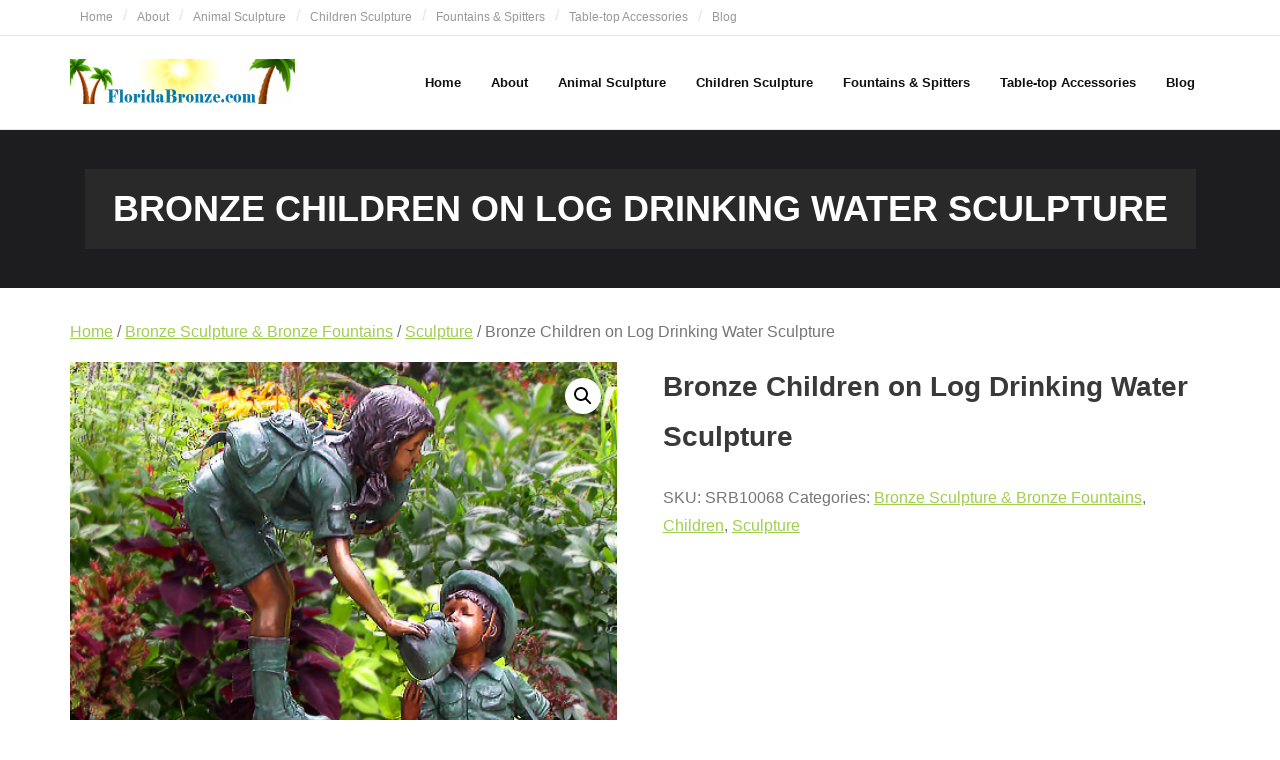

--- FILE ---
content_type: text/html; charset=UTF-8
request_url: https://floridabronze.com/product/bronze-children-on-log-drinking-water-sculpture/
body_size: 8924
content:
<!DOCTYPE html>

<html lang="en">
<head>
<meta charset="UTF-8" />
<meta name="viewport" content="width=device-width" />
<link rel="profile" href="//gmpg.org/xfn/11" />
<link rel="pingback" href="https://floridabronze.com/xmlrpc.php" />

<meta name='robots' content='index, follow, max-image-preview:large, max-snippet:-1, max-video-preview:-1' />
	<style>img:is([sizes="auto" i], [sizes^="auto," i]) { contain-intrinsic-size: 3000px 1500px }</style>
	
	<!-- This site is optimized with the Yoast SEO plugin v26.8 - https://yoast.com/product/yoast-seo-wordpress/ -->
	<title>Bronze Children on Log Drinking Water Sculpture - Florida Bronze Statues, Sculptures and Fountains</title>
	<link rel="canonical" href="https://floridabronze.com/product/bronze-children-on-log-drinking-water-sculpture/" />
	<meta property="og:locale" content="en_US" />
	<meta property="og:type" content="article" />
	<meta property="og:title" content="Bronze Children on Log Drinking Water Sculpture - Florida Bronze Statues, Sculptures and Fountains" />
	<meta property="og:url" content="https://floridabronze.com/product/bronze-children-on-log-drinking-water-sculpture/" />
	<meta property="og:site_name" content="Florida Bronze Statues, Sculptures and Fountains" />
	<meta property="article:modified_time" content="2023-01-03T17:05:05+00:00" />
	<meta property="og:image" content="https://floridabronze.com/wp-content/uploads/2021/02/SRB10068-Bronze-Children-on-Log-Drinking-Water-Sculpture-by-Metropolitan-Galleries-Inc.jpg" />
	<meta property="og:image:width" content="473" />
	<meta property="og:image:height" content="473" />
	<meta property="og:image:type" content="image/jpeg" />
	<meta name="twitter:card" content="summary_large_image" />
	<meta name="twitter:description" content="[forminator_form id=&quot;6602&quot;]" />
	<script type="application/ld+json" class="yoast-schema-graph">{"@context":"https://schema.org","@graph":[{"@type":"WebPage","@id":"https://floridabronze.com/product/bronze-children-on-log-drinking-water-sculpture/","url":"https://floridabronze.com/product/bronze-children-on-log-drinking-water-sculpture/","name":"Bronze Children on Log Drinking Water Sculpture - Florida Bronze Statues, Sculptures and Fountains","isPartOf":{"@id":"https://floridabronze.com/#website"},"primaryImageOfPage":{"@id":"https://floridabronze.com/product/bronze-children-on-log-drinking-water-sculpture/#primaryimage"},"image":{"@id":"https://floridabronze.com/product/bronze-children-on-log-drinking-water-sculpture/#primaryimage"},"thumbnailUrl":"https://floridabronze.com/wp-content/uploads/2021/02/SRB10068-Bronze-Children-on-Log-Drinking-Water-Sculpture-by-Metropolitan-Galleries-Inc.jpg","datePublished":"2021-02-14T23:38:07+00:00","dateModified":"2023-01-03T17:05:05+00:00","breadcrumb":{"@id":"https://floridabronze.com/product/bronze-children-on-log-drinking-water-sculpture/#breadcrumb"},"inLanguage":"en","potentialAction":[{"@type":"ReadAction","target":["https://floridabronze.com/product/bronze-children-on-log-drinking-water-sculpture/"]}]},{"@type":"ImageObject","inLanguage":"en","@id":"https://floridabronze.com/product/bronze-children-on-log-drinking-water-sculpture/#primaryimage","url":"https://floridabronze.com/wp-content/uploads/2021/02/SRB10068-Bronze-Children-on-Log-Drinking-Water-Sculpture-by-Metropolitan-Galleries-Inc.jpg","contentUrl":"https://floridabronze.com/wp-content/uploads/2021/02/SRB10068-Bronze-Children-on-Log-Drinking-Water-Sculpture-by-Metropolitan-Galleries-Inc.jpg","width":473,"height":473},{"@type":"BreadcrumbList","@id":"https://floridabronze.com/product/bronze-children-on-log-drinking-water-sculpture/#breadcrumb","itemListElement":[{"@type":"ListItem","position":1,"name":"Home","item":"https://floridabronze.com/"},{"@type":"ListItem","position":2,"name":"Products","item":"https://floridabronze.com/"},{"@type":"ListItem","position":3,"name":"Bronze Children on Log Drinking Water Sculpture"}]},{"@type":"WebSite","@id":"https://floridabronze.com/#website","url":"https://floridabronze.com/","name":"Florida Bronze Statues, Sculptures and Fountains","description":"Bronze Statuary &amp; Bronze Fountains","publisher":{"@id":"https://floridabronze.com/#organization"},"potentialAction":[{"@type":"SearchAction","target":{"@type":"EntryPoint","urlTemplate":"https://floridabronze.com/?s={search_term_string}"},"query-input":{"@type":"PropertyValueSpecification","valueRequired":true,"valueName":"search_term_string"}}],"inLanguage":"en"},{"@type":"Organization","@id":"https://floridabronze.com/#organization","name":"Florida Bronze Statues, Sculptures and Fountains","url":"https://floridabronze.com/","logo":{"@type":"ImageObject","inLanguage":"en","@id":"https://floridabronze.com/#/schema/logo/image/","url":"https://floridabronze.com/wp-content/uploads/2020/05/FloridaBronze-Website-Logo-Bronze-Statue-Sales.jpg","contentUrl":"https://floridabronze.com/wp-content/uploads/2020/05/FloridaBronze-Website-Logo-Bronze-Statue-Sales.jpg","width":450,"height":90,"caption":"Florida Bronze Statues, Sculptures and Fountains"},"image":{"@id":"https://floridabronze.com/#/schema/logo/image/"}}]}</script>
	<!-- / Yoast SEO plugin. -->


<link rel='dns-prefetch' href='//fonts.googleapis.com' />
<link rel="alternate" type="application/rss+xml" title="Florida Bronze Statues, Sculptures and Fountains &raquo; Feed" href="https://floridabronze.com/feed/" />
<link rel="alternate" type="application/rss+xml" title="Florida Bronze Statues, Sculptures and Fountains &raquo; Comments Feed" href="https://floridabronze.com/comments/feed/" />
<script type="text/javascript">
/* <![CDATA[ */
window._wpemojiSettings = {"baseUrl":"https:\/\/s.w.org\/images\/core\/emoji\/16.0.1\/72x72\/","ext":".png","svgUrl":"https:\/\/s.w.org\/images\/core\/emoji\/16.0.1\/svg\/","svgExt":".svg","source":{"concatemoji":"https:\/\/floridabronze.com\/wp-includes\/js\/wp-emoji-release.min.js?ver=6.8.3"}};
/*! This file is auto-generated */
!function(s,n){var o,i,e;function c(e){try{var t={supportTests:e,timestamp:(new Date).valueOf()};sessionStorage.setItem(o,JSON.stringify(t))}catch(e){}}function p(e,t,n){e.clearRect(0,0,e.canvas.width,e.canvas.height),e.fillText(t,0,0);var t=new Uint32Array(e.getImageData(0,0,e.canvas.width,e.canvas.height).data),a=(e.clearRect(0,0,e.canvas.width,e.canvas.height),e.fillText(n,0,0),new Uint32Array(e.getImageData(0,0,e.canvas.width,e.canvas.height).data));return t.every(function(e,t){return e===a[t]})}function u(e,t){e.clearRect(0,0,e.canvas.width,e.canvas.height),e.fillText(t,0,0);for(var n=e.getImageData(16,16,1,1),a=0;a<n.data.length;a++)if(0!==n.data[a])return!1;return!0}function f(e,t,n,a){switch(t){case"flag":return n(e,"\ud83c\udff3\ufe0f\u200d\u26a7\ufe0f","\ud83c\udff3\ufe0f\u200b\u26a7\ufe0f")?!1:!n(e,"\ud83c\udde8\ud83c\uddf6","\ud83c\udde8\u200b\ud83c\uddf6")&&!n(e,"\ud83c\udff4\udb40\udc67\udb40\udc62\udb40\udc65\udb40\udc6e\udb40\udc67\udb40\udc7f","\ud83c\udff4\u200b\udb40\udc67\u200b\udb40\udc62\u200b\udb40\udc65\u200b\udb40\udc6e\u200b\udb40\udc67\u200b\udb40\udc7f");case"emoji":return!a(e,"\ud83e\udedf")}return!1}function g(e,t,n,a){var r="undefined"!=typeof WorkerGlobalScope&&self instanceof WorkerGlobalScope?new OffscreenCanvas(300,150):s.createElement("canvas"),o=r.getContext("2d",{willReadFrequently:!0}),i=(o.textBaseline="top",o.font="600 32px Arial",{});return e.forEach(function(e){i[e]=t(o,e,n,a)}),i}function t(e){var t=s.createElement("script");t.src=e,t.defer=!0,s.head.appendChild(t)}"undefined"!=typeof Promise&&(o="wpEmojiSettingsSupports",i=["flag","emoji"],n.supports={everything:!0,everythingExceptFlag:!0},e=new Promise(function(e){s.addEventListener("DOMContentLoaded",e,{once:!0})}),new Promise(function(t){var n=function(){try{var e=JSON.parse(sessionStorage.getItem(o));if("object"==typeof e&&"number"==typeof e.timestamp&&(new Date).valueOf()<e.timestamp+604800&&"object"==typeof e.supportTests)return e.supportTests}catch(e){}return null}();if(!n){if("undefined"!=typeof Worker&&"undefined"!=typeof OffscreenCanvas&&"undefined"!=typeof URL&&URL.createObjectURL&&"undefined"!=typeof Blob)try{var e="postMessage("+g.toString()+"("+[JSON.stringify(i),f.toString(),p.toString(),u.toString()].join(",")+"));",a=new Blob([e],{type:"text/javascript"}),r=new Worker(URL.createObjectURL(a),{name:"wpTestEmojiSupports"});return void(r.onmessage=function(e){c(n=e.data),r.terminate(),t(n)})}catch(e){}c(n=g(i,f,p,u))}t(n)}).then(function(e){for(var t in e)n.supports[t]=e[t],n.supports.everything=n.supports.everything&&n.supports[t],"flag"!==t&&(n.supports.everythingExceptFlag=n.supports.everythingExceptFlag&&n.supports[t]);n.supports.everythingExceptFlag=n.supports.everythingExceptFlag&&!n.supports.flag,n.DOMReady=!1,n.readyCallback=function(){n.DOMReady=!0}}).then(function(){return e}).then(function(){var e;n.supports.everything||(n.readyCallback(),(e=n.source||{}).concatemoji?t(e.concatemoji):e.wpemoji&&e.twemoji&&(t(e.twemoji),t(e.wpemoji)))}))}((window,document),window._wpemojiSettings);
/* ]]> */
</script>
<style id='wp-emoji-styles-inline-css' type='text/css'>

	img.wp-smiley, img.emoji {
		display: inline !important;
		border: none !important;
		box-shadow: none !important;
		height: 1em !important;
		width: 1em !important;
		margin: 0 0.07em !important;
		vertical-align: -0.1em !important;
		background: none !important;
		padding: 0 !important;
	}
</style>
<style id='classic-theme-styles-inline-css' type='text/css'>
/*! This file is auto-generated */
.wp-block-button__link{color:#fff;background-color:#32373c;border-radius:9999px;box-shadow:none;text-decoration:none;padding:calc(.667em + 2px) calc(1.333em + 2px);font-size:1.125em}.wp-block-file__button{background:#32373c;color:#fff;text-decoration:none}
</style>
<link rel='stylesheet' id='photoswipe-css' href='https://floridabronze.com/wp-content/plugins/woocommerce/assets/css/photoswipe/photoswipe.min.css?ver=10.4.3' type='text/css' media='all' />
<link rel='stylesheet' id='photoswipe-default-skin-css' href='https://floridabronze.com/wp-content/plugins/woocommerce/assets/css/photoswipe/default-skin/default-skin.min.css?ver=10.4.3' type='text/css' media='all' />
<link rel='stylesheet' id='woocommerce-layout-css' href='https://floridabronze.com/wp-content/plugins/woocommerce/assets/css/woocommerce-layout.css?ver=10.4.3' type='text/css' media='all' />
<link rel='stylesheet' id='woocommerce-smallscreen-css' href='https://floridabronze.com/wp-content/plugins/woocommerce/assets/css/woocommerce-smallscreen.css?ver=10.4.3' type='text/css' media='only screen and (max-width: 768px)' />
<link rel='stylesheet' id='woocommerce-general-css' href='https://floridabronze.com/wp-content/plugins/woocommerce/assets/css/woocommerce.css?ver=10.4.3' type='text/css' media='all' />
<style id='woocommerce-inline-inline-css' type='text/css'>
.woocommerce form .form-row .required { visibility: visible; }
</style>
<link rel='stylesheet' id='catalogx-frontend-style-css' href='https://floridabronze.com/wp-content/plugins/woocommerce-catalog-enquiry/assets/css/frontend.css?ver=6.0.8' type='text/css' media='all' />
<link rel='stylesheet' id='shuttle-bootstrap-css' href='https://floridabronze.com/wp-content/themes/shuttle/lib/extentions/bootstrap/css/bootstrap.min.css?ver=2.3.2' type='text/css' media='all' />
<link rel='stylesheet' id='shuttle-style-css' href='https://floridabronze.com/wp-content/themes/shuttle/style.css?ver=6.8.3' type='text/css' media='all' />
<link rel='stylesheet' id='shuttle-style-green-css' href='https://floridabronze.com/wp-content/themes/shuttle-green/style.css?ver=1.0.8' type='text/css' media='all' />
<link rel='stylesheet' id='shuttle-google-fonts-css' href='//fonts.googleapis.com/css?family=Open+Sans%3A300%2C400%2C600%2C700&#038;subset=latin%2Clatin-ext' type='text/css' media='all' />
<link rel='stylesheet' id='prettyPhoto-css' href='https://floridabronze.com/wp-content/themes/shuttle/lib/extentions/prettyPhoto/css/prettyPhoto.css?ver=3.1.6' type='text/css' media='all' />
<link rel='stylesheet' id='dashicons-css' href='https://floridabronze.com/wp-includes/css/dashicons.min.css?ver=6.8.3' type='text/css' media='all' />
<link rel='stylesheet' id='font-awesome-css' href='https://floridabronze.com/wp-content/themes/shuttle/lib/extentions/font-awesome/css/font-awesome.min.css?ver=4.7.0' type='text/css' media='all' />
<link rel='stylesheet' id='shuttle-shortcodes-css' href='https://floridabronze.com/wp-content/themes/shuttle/styles/style-shortcodes.css?ver=1.5.0' type='text/css' media='all' />
<link rel='stylesheet' id='shuttle-responsive-css' href='https://floridabronze.com/wp-content/themes/shuttle/styles/style-responsive.css?ver=1.5.0' type='text/css' media='all' />
<script type="text/javascript" src="https://floridabronze.com/wp-includes/js/jquery/jquery.min.js?ver=3.7.1" id="jquery-core-js"></script>
<script type="text/javascript" src="https://floridabronze.com/wp-includes/js/jquery/jquery-migrate.min.js?ver=3.4.1" id="jquery-migrate-js"></script>
<script type="text/javascript" src="https://floridabronze.com/wp-content/plugins/woocommerce/assets/js/jquery-blockui/jquery.blockUI.min.js?ver=2.7.0-wc.10.4.3" id="wc-jquery-blockui-js" defer="defer" data-wp-strategy="defer"></script>
<script type="text/javascript" id="wc-add-to-cart-js-extra">
/* <![CDATA[ */
var wc_add_to_cart_params = {"ajax_url":"\/wp-admin\/admin-ajax.php","wc_ajax_url":"\/?wc-ajax=%%endpoint%%","i18n_view_cart":"View cart","cart_url":"https:\/\/floridabronze.com","is_cart":"","cart_redirect_after_add":"no"};
/* ]]> */
</script>
<script type="text/javascript" src="https://floridabronze.com/wp-content/plugins/woocommerce/assets/js/frontend/add-to-cart.min.js?ver=10.4.3" id="wc-add-to-cart-js" defer="defer" data-wp-strategy="defer"></script>
<script type="text/javascript" src="https://floridabronze.com/wp-content/plugins/woocommerce/assets/js/zoom/jquery.zoom.min.js?ver=1.7.21-wc.10.4.3" id="wc-zoom-js" defer="defer" data-wp-strategy="defer"></script>
<script type="text/javascript" src="https://floridabronze.com/wp-content/plugins/woocommerce/assets/js/flexslider/jquery.flexslider.min.js?ver=2.7.2-wc.10.4.3" id="wc-flexslider-js" defer="defer" data-wp-strategy="defer"></script>
<script type="text/javascript" src="https://floridabronze.com/wp-content/plugins/woocommerce/assets/js/photoswipe/photoswipe.min.js?ver=4.1.1-wc.10.4.3" id="wc-photoswipe-js" defer="defer" data-wp-strategy="defer"></script>
<script type="text/javascript" src="https://floridabronze.com/wp-content/plugins/woocommerce/assets/js/photoswipe/photoswipe-ui-default.min.js?ver=4.1.1-wc.10.4.3" id="wc-photoswipe-ui-default-js" defer="defer" data-wp-strategy="defer"></script>
<script type="text/javascript" id="wc-single-product-js-extra">
/* <![CDATA[ */
var wc_single_product_params = {"i18n_required_rating_text":"Please select a rating","i18n_rating_options":["1 of 5 stars","2 of 5 stars","3 of 5 stars","4 of 5 stars","5 of 5 stars"],"i18n_product_gallery_trigger_text":"View full-screen image gallery","review_rating_required":"yes","flexslider":{"rtl":false,"animation":"slide","smoothHeight":true,"directionNav":false,"controlNav":"thumbnails","slideshow":false,"animationSpeed":500,"animationLoop":false,"allowOneSlide":false},"zoom_enabled":"1","zoom_options":[],"photoswipe_enabled":"1","photoswipe_options":{"shareEl":false,"closeOnScroll":false,"history":false,"hideAnimationDuration":0,"showAnimationDuration":0},"flexslider_enabled":"1"};
/* ]]> */
</script>
<script type="text/javascript" src="https://floridabronze.com/wp-content/plugins/woocommerce/assets/js/frontend/single-product.min.js?ver=10.4.3" id="wc-single-product-js" defer="defer" data-wp-strategy="defer"></script>
<script type="text/javascript" src="https://floridabronze.com/wp-content/plugins/woocommerce/assets/js/js-cookie/js.cookie.min.js?ver=2.1.4-wc.10.4.3" id="wc-js-cookie-js" defer="defer" data-wp-strategy="defer"></script>
<script type="text/javascript" id="woocommerce-js-extra">
/* <![CDATA[ */
var woocommerce_params = {"ajax_url":"\/wp-admin\/admin-ajax.php","wc_ajax_url":"\/?wc-ajax=%%endpoint%%","i18n_password_show":"Show password","i18n_password_hide":"Hide password"};
/* ]]> */
</script>
<script type="text/javascript" src="https://floridabronze.com/wp-content/plugins/woocommerce/assets/js/frontend/woocommerce.min.js?ver=10.4.3" id="woocommerce-js" defer="defer" data-wp-strategy="defer"></script>
<script type="text/javascript" src="https://floridabronze.com/wp-content/plugins/woocommerce/assets/js/prettyPhoto/jquery.prettyPhoto.min.js?ver=3.1.6-wc.10.4.3" id="wc-prettyPhoto-js" defer="defer" data-wp-strategy="defer"></script>
<script type="text/javascript" src="https://floridabronze.com/wp-content/themes/shuttle/lib/scripts/plugins/sticky/jquery.sticky.js?ver=true" id="sticky-js"></script>
<link rel="https://api.w.org/" href="https://floridabronze.com/wp-json/" /><link rel="alternate" title="JSON" type="application/json" href="https://floridabronze.com/wp-json/wp/v2/product/5677" /><link rel="EditURI" type="application/rsd+xml" title="RSD" href="https://floridabronze.com/xmlrpc.php?rsd" />
<meta name="generator" content="WordPress 6.8.3" />
<meta name="generator" content="WooCommerce 10.4.3" />
<link rel='shortlink' href='https://floridabronze.com/?p=5677' />
<link rel="alternate" title="oEmbed (JSON)" type="application/json+oembed" href="https://floridabronze.com/wp-json/oembed/1.0/embed?url=https%3A%2F%2Ffloridabronze.com%2Fproduct%2Fbronze-children-on-log-drinking-water-sculpture%2F" />
<link rel="alternate" title="oEmbed (XML)" type="text/xml+oembed" href="https://floridabronze.com/wp-json/oembed/1.0/embed?url=https%3A%2F%2Ffloridabronze.com%2Fproduct%2Fbronze-children-on-log-drinking-water-sculpture%2F&#038;format=xml" />
	<noscript><style>.woocommerce-product-gallery{ opacity: 1 !important; }</style></noscript>
	</head>

<body data-rsssl=1 class="wp-singular product-template-default single single-product postid-5677 wp-custom-logo wp-theme-shuttle wp-child-theme-shuttle-green theme-shuttle woocommerce woocommerce-page woocommerce-no-js layout-sidebar-none intro-on layout-responsive header-style1">
<div id="body-core" class="hfeed site">

	<a class="skip-link screen-reader-text" href="#content">Skip to content</a>
	<!-- .skip-link -->

	<header>
	<div id="site-header">

			
		<div id="pre-header">
		<div class="wrap-safari">
		<div id="pre-header-core" class="main-navigation">
  
						<div id="pre-header-links-inner" class="header-links"><ul id="menu-florida-bronze" class="menu"><li id="menu-item-10717" class="menu-item menu-item-type-post_type menu-item-object-page menu-item-10717"><a href="https://floridabronze.com/home/">Home</a></li>
<li id="menu-item-10718" class="menu-item menu-item-type-post_type menu-item-object-page menu-item-10718"><a href="https://floridabronze.com/about/">About</a></li>
<li id="menu-item-4124" class="menu-item menu-item-type-custom menu-item-object-custom menu-item-4124"><a href="https://floridabronze.com/product-category/bronze-sculpture-bronze-fountains/animals-bronze-sculpture-bronze-fountains/">Animal Sculpture</a></li>
<li id="menu-item-4123" class="menu-item menu-item-type-custom menu-item-object-custom menu-item-4123"><a href="https://floridabronze.com/product-category/bronze-sculpture-bronze-fountains/children-bronze-sculpture-bronze-fountains/">Children Sculpture</a></li>
<li id="menu-item-4125" class="menu-item menu-item-type-custom menu-item-object-custom menu-item-4125"><a href="https://floridabronze.com/product-category/bronze-sculpture-bronze-fountains/fountains-bronze-sculpture-bronze-fountains/">Fountains &#038; Spitters</a></li>
<li id="menu-item-4127" class="menu-item menu-item-type-custom menu-item-object-custom menu-item-4127"><a href="https://floridabronze.com/product-category/bronze-sculpture-bronze-fountains/sculpture/table-top-sculpture/">Table-top Accessories</a></li>
<li id="menu-item-10716" class="menu-item menu-item-type-post_type menu-item-object-page menu-item-10716"><a href="https://floridabronze.com/blog/">Blog</a></li>
</ul></div>			
			
		</div>
		</div>
		</div>
		<!-- #pre-header -->

				<div id="header">
		<div id="header-core">

			<div id="logo">
			<a href="https://floridabronze.com/" class="custom-logo-link" rel="home"><img width="450" height="90" src="https://floridabronze.com/wp-content/uploads/2020/05/FloridaBronze-Website-Logo-Bronze-Statue-Sales.jpg" class="custom-logo" alt="Florida Bronze Statues, Sculptures and Fountains" decoding="async" srcset="https://floridabronze.com/wp-content/uploads/2020/05/FloridaBronze-Website-Logo-Bronze-Statue-Sales.jpg 450w, https://floridabronze.com/wp-content/uploads/2020/05/FloridaBronze-Website-Logo-Bronze-Statue-Sales-300x60.jpg 300w" sizes="(max-width: 450px) 100vw, 450px" /></a>			</div>

			<div id="header-links" class="main-navigation">
			<div id="header-links-inner" class="header-links">

				<ul id="menu-florida-bronze-1" class="menu"><li id="menu-item-10717" class="menu-item menu-item-type-post_type menu-item-object-page"><a href="https://floridabronze.com/home/"><span>Home</span></a></li>
<li id="menu-item-10718" class="menu-item menu-item-type-post_type menu-item-object-page"><a href="https://floridabronze.com/about/"><span>About</span></a></li>
<li id="menu-item-4124" class="menu-item menu-item-type-custom menu-item-object-custom"><a href="https://floridabronze.com/product-category/bronze-sculpture-bronze-fountains/animals-bronze-sculpture-bronze-fountains/"><span>Animal Sculpture</span></a></li>
<li id="menu-item-4123" class="menu-item menu-item-type-custom menu-item-object-custom"><a href="https://floridabronze.com/product-category/bronze-sculpture-bronze-fountains/children-bronze-sculpture-bronze-fountains/"><span>Children Sculpture</span></a></li>
<li id="menu-item-4125" class="menu-item menu-item-type-custom menu-item-object-custom"><a href="https://floridabronze.com/product-category/bronze-sculpture-bronze-fountains/fountains-bronze-sculpture-bronze-fountains/"><span>Fountains &#038; Spitters</span></a></li>
<li id="menu-item-4127" class="menu-item menu-item-type-custom menu-item-object-custom"><a href="https://floridabronze.com/product-category/bronze-sculpture-bronze-fountains/sculpture/table-top-sculpture/"><span>Table-top Accessories</span></a></li>
<li id="menu-item-10716" class="menu-item menu-item-type-post_type menu-item-object-page"><a href="https://floridabronze.com/blog/"><span>Blog</span></a></li>
</ul>				
							</div>
			</div>
			<!-- #header-links .main-navigation -->

			<div id="header-nav"><a class="btn-navbar" data-toggle="collapse" data-target=".nav-collapse" tabindex="0"><span class="icon-bar"></span><span class="icon-bar"></span><span class="icon-bar"></span></a></div>
		</div>
		</div>
		<!-- #header -->

		<div id="header-responsive"><div id="header-responsive-inner" class="responsive-links nav-collapse collapse"><ul id="menu-florida-bronze-2" class=""><li id="res-menu-item-10717" class="menu-item menu-item-type-post_type menu-item-object-page"><a href="https://floridabronze.com/home/"><span>Home</span></a></li>
<li id="res-menu-item-10718" class="menu-item menu-item-type-post_type menu-item-object-page"><a href="https://floridabronze.com/about/"><span>About</span></a></li>
<li id="res-menu-item-4124" class="menu-item menu-item-type-custom menu-item-object-custom"><a href="https://floridabronze.com/product-category/bronze-sculpture-bronze-fountains/animals-bronze-sculpture-bronze-fountains/"><span>Animal Sculpture</span></a></li>
<li id="res-menu-item-4123" class="menu-item menu-item-type-custom menu-item-object-custom"><a href="https://floridabronze.com/product-category/bronze-sculpture-bronze-fountains/children-bronze-sculpture-bronze-fountains/"><span>Children Sculpture</span></a></li>
<li id="res-menu-item-4125" class="menu-item menu-item-type-custom menu-item-object-custom"><a href="https://floridabronze.com/product-category/bronze-sculpture-bronze-fountains/fountains-bronze-sculpture-bronze-fountains/"><span>Fountains &#038; Spitters</span></a></li>
<li id="res-menu-item-4127" class="menu-item menu-item-type-custom menu-item-object-custom"><a href="https://floridabronze.com/product-category/bronze-sculpture-bronze-fountains/sculpture/table-top-sculpture/"><span>Table-top Accessories</span></a></li>
<li id="res-menu-item-10716" class="menu-item menu-item-type-post_type menu-item-object-page"><a href="https://floridabronze.com/blog/"><span>Blog</span></a></li>
</ul></div></div>
		
		
		<div id="intro" class="option1"><div class="wrap-safari"><div id="intro-core"><h1 class="page-title"><span>Bronze Children on Log Drinking Water Sculpture</span></h1></div></div></div>
		
		
	</div>


	</header>
	<!-- header -->

		
	<div id="content">
	<div id="content-core">

		<div id="main">
		<div id="main-core">
	<div id="primary" class="content-area"><main id="main" class="site-main" role="main"><nav class="woocommerce-breadcrumb" aria-label="Breadcrumb"><a href="https://floridabronze.com">Home</a>&nbsp;&#47;&nbsp;<a href="https://floridabronze.com/product-category/bronze-sculpture-bronze-fountains/">Bronze Sculpture &amp; Bronze Fountains</a>&nbsp;&#47;&nbsp;<a href="https://floridabronze.com/product-category/bronze-sculpture-bronze-fountains/sculpture/">Sculpture</a>&nbsp;&#47;&nbsp;Bronze Children on Log Drinking Water Sculpture</nav>
					
			<div class="woocommerce-notices-wrapper"></div><div id="product-5677" class="product type-product post-5677 status-publish first instock product_cat-bronze-sculpture-bronze-fountains product_cat-children-bronze-sculpture-bronze-fountains product_cat-sculpture has-post-thumbnail shipping-taxable product-type-simple">

	<div class="woocommerce-product-gallery woocommerce-product-gallery--with-images woocommerce-product-gallery--columns-4 images" data-columns="4" style="opacity: 0; transition: opacity .25s ease-in-out;">
	<div class="woocommerce-product-gallery__wrapper">
		<div data-thumb="https://floridabronze.com/wp-content/uploads/2021/02/SRB10068-Bronze-Children-on-Log-Drinking-Water-Sculpture-by-Metropolitan-Galleries-Inc-100x100.jpg" data-thumb-alt="Bronze Children on Log Drinking Water Sculpture" data-thumb-srcset="https://floridabronze.com/wp-content/uploads/2021/02/SRB10068-Bronze-Children-on-Log-Drinking-Water-Sculpture-by-Metropolitan-Galleries-Inc-100x100.jpg 100w, https://floridabronze.com/wp-content/uploads/2021/02/SRB10068-Bronze-Children-on-Log-Drinking-Water-Sculpture-by-Metropolitan-Galleries-Inc-300x300.jpg 300w, https://floridabronze.com/wp-content/uploads/2021/02/SRB10068-Bronze-Children-on-Log-Drinking-Water-Sculpture-by-Metropolitan-Galleries-Inc-150x150.jpg 150w, https://floridabronze.com/wp-content/uploads/2021/02/SRB10068-Bronze-Children-on-Log-Drinking-Water-Sculpture-by-Metropolitan-Galleries-Inc.jpg 473w"  data-thumb-sizes="(max-width: 100px) 100vw, 100px" class="woocommerce-product-gallery__image"><a href="https://floridabronze.com/wp-content/uploads/2021/02/SRB10068-Bronze-Children-on-Log-Drinking-Water-Sculpture-by-Metropolitan-Galleries-Inc.jpg"><img width="473" height="473" src="https://floridabronze.com/wp-content/uploads/2021/02/SRB10068-Bronze-Children-on-Log-Drinking-Water-Sculpture-by-Metropolitan-Galleries-Inc.jpg" class="wp-post-image" alt="Bronze Children on Log Drinking Water Sculpture" data-caption="" data-src="https://floridabronze.com/wp-content/uploads/2021/02/SRB10068-Bronze-Children-on-Log-Drinking-Water-Sculpture-by-Metropolitan-Galleries-Inc.jpg" data-large_image="https://floridabronze.com/wp-content/uploads/2021/02/SRB10068-Bronze-Children-on-Log-Drinking-Water-Sculpture-by-Metropolitan-Galleries-Inc.jpg" data-large_image_width="473" data-large_image_height="473" decoding="async" fetchpriority="high" srcset="https://floridabronze.com/wp-content/uploads/2021/02/SRB10068-Bronze-Children-on-Log-Drinking-Water-Sculpture-by-Metropolitan-Galleries-Inc.jpg 473w, https://floridabronze.com/wp-content/uploads/2021/02/SRB10068-Bronze-Children-on-Log-Drinking-Water-Sculpture-by-Metropolitan-Galleries-Inc-300x300.jpg 300w, https://floridabronze.com/wp-content/uploads/2021/02/SRB10068-Bronze-Children-on-Log-Drinking-Water-Sculpture-by-Metropolitan-Galleries-Inc-150x150.jpg 150w, https://floridabronze.com/wp-content/uploads/2021/02/SRB10068-Bronze-Children-on-Log-Drinking-Water-Sculpture-by-Metropolitan-Galleries-Inc-100x100.jpg 100w" sizes="(max-width: 473px) 100vw, 473px" /></a></div>	</div>
</div>

	<div class="summary entry-summary">
		<h1 class="product_title entry-title">Bronze Children on Log Drinking Water Sculpture</h1><p class="price"></p>
<div class="woocommerce-product-details__short-description">
	
</div>
<div class="product_meta">

	
	
		<span class="sku_wrapper">SKU: <span class="sku">SRB10068</span></span>

	
	<span class="posted_in">Categories: <a href="https://floridabronze.com/product-category/bronze-sculpture-bronze-fountains/" rel="tag">Bronze Sculpture &amp; Bronze Fountains</a>, <a href="https://floridabronze.com/product-category/bronze-sculpture-bronze-fountains/children-bronze-sculpture-bronze-fountains/" rel="tag">Children</a>, <a href="https://floridabronze.com/product-category/bronze-sculpture-bronze-fountains/sculpture/" rel="tag">Sculpture</a></span>
	
	        <div class="desc-box">
                    </div>
                <!-- single-product-page-action-btn-catalogx -->
            <div class="single-product-page-action-btn-catalogx">
                            </div>
        
</div>
	</div>

	
	<div class="woocommerce-tabs wc-tabs-wrapper">
		<ul class="tabs wc-tabs" role="tablist">
							<li role="presentation" class="description_tab" id="tab-title-description">
					<a href="#tab-description" role="tab" aria-controls="tab-description">
						Description					</a>
				</li>
							<li role="presentation" class="additional_information_tab" id="tab-title-additional_information">
					<a href="#tab-additional_information" role="tab" aria-controls="tab-additional_information">
						Additional information					</a>
				</li>
					</ul>
					<div class="woocommerce-Tabs-panel woocommerce-Tabs-panel--description panel entry-content wc-tab" id="tab-description" role="tabpanel" aria-labelledby="tab-title-description">
				
	<h2>Description</h2>

<p>Created from the ancient and traditional method of lost wax casting, this bronze statue will create a stunning focal point indoors or outdoors. New castings of this bronze statue allow customization of the beautiful fire-applied patina. Choose the finish to best accomidate your home decor theme. To inquire price and availability, please call our sales team at 336.883.8811</p>
			</div>
					<div class="woocommerce-Tabs-panel woocommerce-Tabs-panel--additional_information panel entry-content wc-tab" id="tab-additional_information" role="tabpanel" aria-labelledby="tab-title-additional_information">
				
	<h2>Additional information</h2>

<table class="woocommerce-product-attributes shop_attributes" aria-label="Product Details">
			<tr class="woocommerce-product-attributes-item woocommerce-product-attributes-item--dimensions">
			<th class="woocommerce-product-attributes-item__label" scope="row">Dimensions</th>
			<td class="woocommerce-product-attributes-item__value">46 &times; 28 &times; 50 in</td>
		</tr>
	</table>
			</div>
		
			</div>


	<section class="up-sells upsells products">
					<h2>You may also like&hellip;</h2>
		
		<ul class="products columns-4">

			
				<li class="product type-product post-5866 status-publish first instock product_cat-children-bronze-sculpture-bronze-fountains has-post-thumbnail shipping-taxable product-type-simple">
	<a href="https://floridabronze.com/product/bronze-children-on-log-with-bird-sculpture/" class="woocommerce-LoopProduct-link woocommerce-loop-product__link"><img width="300" height="300" src="https://floridabronze.com/wp-content/uploads/2018/08/SRB495924-Girls-on-Log-300x300.jpg" class="attachment-woocommerce_thumbnail size-woocommerce_thumbnail" alt="Bronze Children on Log with Bird Sculpture" decoding="async" srcset="https://floridabronze.com/wp-content/uploads/2018/08/SRB495924-Girls-on-Log-300x300.jpg 300w, https://floridabronze.com/wp-content/uploads/2018/08/SRB495924-Girls-on-Log-150x150.jpg 150w, https://floridabronze.com/wp-content/uploads/2018/08/SRB495924-Girls-on-Log-768x768.jpg 768w, https://floridabronze.com/wp-content/uploads/2018/08/SRB495924-Girls-on-Log-600x600.jpg 600w, https://floridabronze.com/wp-content/uploads/2018/08/SRB495924-Girls-on-Log-100x100.jpg 100w, https://floridabronze.com/wp-content/uploads/2018/08/SRB495924-Girls-on-Log.jpg 800w" sizes="(max-width: 300px) 100vw, 300px" /><h2 class="woocommerce-loop-product__title">Bronze Children on Log with Bird Sculpture</h2>
</a>	<span id="woocommerce_loop_add_to_cart_link_describedby_5866" class="screen-reader-text">
			</span>
</li>

			
				<li class="product type-product post-5877 status-publish instock product_cat-bronze-sculpture-bronze-fountains product_cat-children-bronze-sculpture-bronze-fountains product_cat-sculpture has-post-thumbnail shipping-taxable product-type-simple">
	<a href="https://floridabronze.com/product/bronze-kids-and-dog-on-log-sculpture/" class="woocommerce-LoopProduct-link woocommerce-loop-product__link"><img width="300" height="300" src="https://floridabronze.com/wp-content/uploads/2018/08/SRB41068-Kids-on-Log-with-Dog-300x300.jpg" class="attachment-woocommerce_thumbnail size-woocommerce_thumbnail" alt="Bronze Kids and Dog on Log Sculpture" decoding="async" srcset="https://floridabronze.com/wp-content/uploads/2018/08/SRB41068-Kids-on-Log-with-Dog-300x300.jpg 300w, https://floridabronze.com/wp-content/uploads/2018/08/SRB41068-Kids-on-Log-with-Dog-150x150.jpg 150w, https://floridabronze.com/wp-content/uploads/2018/08/SRB41068-Kids-on-Log-with-Dog-100x100.jpg 100w" sizes="(max-width: 300px) 100vw, 300px" /><h2 class="woocommerce-loop-product__title">Bronze Kids and Dog on Log Sculpture</h2>
</a>	<span id="woocommerce_loop_add_to_cart_link_describedby_5877" class="screen-reader-text">
			</span>
</li>

			
		</ul>

	</section>

	
	<section class="related products">

					<h2>Related products</h2>
				<ul class="products columns-4">

			
					<li class="product type-product post-7763 status-publish first instock product_cat-african-animals-bronze-sculpture-bronze-fountains product_cat-animals-bronze-sculpture-bronze-fountains product_cat-bronze-sculpture-bronze-fountains has-post-thumbnail featured shipping-taxable product-type-simple">
	<a href="https://floridabronze.com/product/bronze-giraffe-family-sculpture-set/" class="woocommerce-LoopProduct-link woocommerce-loop-product__link"><img width="300" height="300" src="https://floridabronze.com/wp-content/uploads/2023/01/SRB050480-90C-Bronze-Giraffe-Family-of-Three-Sculpture-Set-in-Color-Epoxy-Finish-by-Metropolitan-Galleries-Inc-Vignette-HPMKT-300x300.jpg" class="attachment-woocommerce_thumbnail size-woocommerce_thumbnail" alt="Bronze Giraffe Family Sculpture Set" decoding="async" loading="lazy" srcset="https://floridabronze.com/wp-content/uploads/2023/01/SRB050480-90C-Bronze-Giraffe-Family-of-Three-Sculpture-Set-in-Color-Epoxy-Finish-by-Metropolitan-Galleries-Inc-Vignette-HPMKT-300x300.jpg 300w, https://floridabronze.com/wp-content/uploads/2023/01/SRB050480-90C-Bronze-Giraffe-Family-of-Three-Sculpture-Set-in-Color-Epoxy-Finish-by-Metropolitan-Galleries-Inc-Vignette-HPMKT-1024x1024.jpg 1024w, https://floridabronze.com/wp-content/uploads/2023/01/SRB050480-90C-Bronze-Giraffe-Family-of-Three-Sculpture-Set-in-Color-Epoxy-Finish-by-Metropolitan-Galleries-Inc-Vignette-HPMKT-150x150.jpg 150w, https://floridabronze.com/wp-content/uploads/2023/01/SRB050480-90C-Bronze-Giraffe-Family-of-Three-Sculpture-Set-in-Color-Epoxy-Finish-by-Metropolitan-Galleries-Inc-Vignette-HPMKT-768x768.jpg 768w, https://floridabronze.com/wp-content/uploads/2023/01/SRB050480-90C-Bronze-Giraffe-Family-of-Three-Sculpture-Set-in-Color-Epoxy-Finish-by-Metropolitan-Galleries-Inc-Vignette-HPMKT-1536x1536.jpg 1536w, https://floridabronze.com/wp-content/uploads/2023/01/SRB050480-90C-Bronze-Giraffe-Family-of-Three-Sculpture-Set-in-Color-Epoxy-Finish-by-Metropolitan-Galleries-Inc-Vignette-HPMKT-2048x2048.jpg 2048w, https://floridabronze.com/wp-content/uploads/2023/01/SRB050480-90C-Bronze-Giraffe-Family-of-Three-Sculpture-Set-in-Color-Epoxy-Finish-by-Metropolitan-Galleries-Inc-Vignette-HPMKT-600x600.jpg 600w, https://floridabronze.com/wp-content/uploads/2023/01/SRB050480-90C-Bronze-Giraffe-Family-of-Three-Sculpture-Set-in-Color-Epoxy-Finish-by-Metropolitan-Galleries-Inc-Vignette-HPMKT-100x100.jpg 100w" sizes="auto, (max-width: 300px) 100vw, 300px" /><h2 class="woocommerce-loop-product__title">Bronze Giraffe Family Sculpture Set</h2>
</a>	<span id="woocommerce_loop_add_to_cart_link_describedby_7763" class="screen-reader-text">
			</span>
</li>

			
					<li class="product type-product post-8911 status-publish instock product_cat-abstract product_cat-bronze-sculpture-bronze-fountains product_cat-sculpture product_cat-table-top-sculpture has-post-thumbnail shipping-taxable product-type-simple">
	<a href="https://floridabronze.com/product/bronze-abstract-lady-sculpture-2/" class="woocommerce-LoopProduct-link woocommerce-loop-product__link"><img width="300" height="300" src="https://floridabronze.com/wp-content/uploads/2023/01/SRB706967-Bronze-Abstract-Lady-Sculpture-by-Metropolitan-Galleries-Inc-scaled-1-300x300.jpg" class="attachment-woocommerce_thumbnail size-woocommerce_thumbnail" alt="Bronze Abstract Lady Sculpture" decoding="async" loading="lazy" srcset="https://floridabronze.com/wp-content/uploads/2023/01/SRB706967-Bronze-Abstract-Lady-Sculpture-by-Metropolitan-Galleries-Inc-scaled-1-300x300.jpg 300w, https://floridabronze.com/wp-content/uploads/2023/01/SRB706967-Bronze-Abstract-Lady-Sculpture-by-Metropolitan-Galleries-Inc-scaled-1-1024x1024.jpg 1024w, https://floridabronze.com/wp-content/uploads/2023/01/SRB706967-Bronze-Abstract-Lady-Sculpture-by-Metropolitan-Galleries-Inc-scaled-1-150x150.jpg 150w, https://floridabronze.com/wp-content/uploads/2023/01/SRB706967-Bronze-Abstract-Lady-Sculpture-by-Metropolitan-Galleries-Inc-scaled-1-768x768.jpg 768w, https://floridabronze.com/wp-content/uploads/2023/01/SRB706967-Bronze-Abstract-Lady-Sculpture-by-Metropolitan-Galleries-Inc-scaled-1-1536x1536.jpg 1536w, https://floridabronze.com/wp-content/uploads/2023/01/SRB706967-Bronze-Abstract-Lady-Sculpture-by-Metropolitan-Galleries-Inc-scaled-1-2048x2048.jpg 2048w, https://floridabronze.com/wp-content/uploads/2023/01/SRB706967-Bronze-Abstract-Lady-Sculpture-by-Metropolitan-Galleries-Inc-scaled-1-600x600.jpg 600w, https://floridabronze.com/wp-content/uploads/2023/01/SRB706967-Bronze-Abstract-Lady-Sculpture-by-Metropolitan-Galleries-Inc-scaled-1-100x100.jpg 100w" sizes="auto, (max-width: 300px) 100vw, 300px" /><h2 class="woocommerce-loop-product__title">Bronze Abstract Lady Sculpture</h2>
</a>	<span id="woocommerce_loop_add_to_cart_link_describedby_8911" class="screen-reader-text">
			</span>
</li>

			
					<li class="product type-product post-8095 status-publish instock product_cat-art-deco-bronze-sculpture-bronze-fountains product_cat-bronze-sculpture-bronze-fountains product_cat-sculpture has-post-thumbnail shipping-taxable product-type-simple">
	<a href="https://floridabronze.com/product/bronze-1900s-art-deco-lady-sculpture/" class="woocommerce-LoopProduct-link woocommerce-loop-product__link"><img width="300" height="300" src="https://floridabronze.com/wp-content/uploads/2018/08/SRB991943-Bronze-1900’s-Art-Deco-Lady-Sculpture-Metropolitan-Galleries-Inc-300x300.jpg" class="attachment-woocommerce_thumbnail size-woocommerce_thumbnail" alt="Bronze 1900&#039;s Art Deco Lady Sculpture" decoding="async" loading="lazy" srcset="https://floridabronze.com/wp-content/uploads/2018/08/SRB991943-Bronze-1900’s-Art-Deco-Lady-Sculpture-Metropolitan-Galleries-Inc-300x300.jpg 300w, https://floridabronze.com/wp-content/uploads/2018/08/SRB991943-Bronze-1900’s-Art-Deco-Lady-Sculpture-Metropolitan-Galleries-Inc-150x150.jpg 150w, https://floridabronze.com/wp-content/uploads/2018/08/SRB991943-Bronze-1900’s-Art-Deco-Lady-Sculpture-Metropolitan-Galleries-Inc-768x768.jpg 768w, https://floridabronze.com/wp-content/uploads/2018/08/SRB991943-Bronze-1900’s-Art-Deco-Lady-Sculpture-Metropolitan-Galleries-Inc-1024x1024.jpg 1024w, https://floridabronze.com/wp-content/uploads/2018/08/SRB991943-Bronze-1900’s-Art-Deco-Lady-Sculpture-Metropolitan-Galleries-Inc-600x600.jpg 600w, https://floridabronze.com/wp-content/uploads/2018/08/SRB991943-Bronze-1900’s-Art-Deco-Lady-Sculpture-Metropolitan-Galleries-Inc-100x100.jpg 100w, https://floridabronze.com/wp-content/uploads/2018/08/SRB991943-Bronze-1900’s-Art-Deco-Lady-Sculpture-Metropolitan-Galleries-Inc.jpg 1500w" sizes="auto, (max-width: 300px) 100vw, 300px" /><h2 class="woocommerce-loop-product__title">Bronze 1900&#8217;s Art Deco Lady Sculpture</h2>
</a>	<span id="woocommerce_loop_add_to_cart_link_describedby_8095" class="screen-reader-text">
			</span>
</li>

			
					<li class="product type-product post-8928 status-publish last instock product_cat-abstract product_cat-bronze-sculpture-bronze-fountains product_cat-sculpture product_cat-table-top-sculpture has-post-thumbnail shipping-taxable product-type-simple">
	<a href="https://floridabronze.com/product/bronze-abstract-pose-sculpture/" class="woocommerce-LoopProduct-link woocommerce-loop-product__link"><img width="300" height="300" src="https://floridabronze.com/wp-content/uploads/2023/01/SRB707054-Bronze-Abstract-Pose-Sculpture-by-Metropolitan-Galleries-Inc-scaled-1-300x300.jpg" class="attachment-woocommerce_thumbnail size-woocommerce_thumbnail" alt="Bronze Abstract &#039;Pose&#039; Sculpture" decoding="async" loading="lazy" srcset="https://floridabronze.com/wp-content/uploads/2023/01/SRB707054-Bronze-Abstract-Pose-Sculpture-by-Metropolitan-Galleries-Inc-scaled-1-300x300.jpg 300w, https://floridabronze.com/wp-content/uploads/2023/01/SRB707054-Bronze-Abstract-Pose-Sculpture-by-Metropolitan-Galleries-Inc-scaled-1-1024x1024.jpg 1024w, https://floridabronze.com/wp-content/uploads/2023/01/SRB707054-Bronze-Abstract-Pose-Sculpture-by-Metropolitan-Galleries-Inc-scaled-1-150x150.jpg 150w, https://floridabronze.com/wp-content/uploads/2023/01/SRB707054-Bronze-Abstract-Pose-Sculpture-by-Metropolitan-Galleries-Inc-scaled-1-768x768.jpg 768w, https://floridabronze.com/wp-content/uploads/2023/01/SRB707054-Bronze-Abstract-Pose-Sculpture-by-Metropolitan-Galleries-Inc-scaled-1-1536x1536.jpg 1536w, https://floridabronze.com/wp-content/uploads/2023/01/SRB707054-Bronze-Abstract-Pose-Sculpture-by-Metropolitan-Galleries-Inc-scaled-1-2048x2048.jpg 2048w, https://floridabronze.com/wp-content/uploads/2023/01/SRB707054-Bronze-Abstract-Pose-Sculpture-by-Metropolitan-Galleries-Inc-scaled-1-600x600.jpg 600w, https://floridabronze.com/wp-content/uploads/2023/01/SRB707054-Bronze-Abstract-Pose-Sculpture-by-Metropolitan-Galleries-Inc-scaled-1-100x100.jpg 100w" sizes="auto, (max-width: 300px) 100vw, 300px" /><h2 class="woocommerce-loop-product__title">Bronze Abstract &#8216;Pose&#8217; Sculpture</h2>
</a>	<span id="woocommerce_loop_add_to_cart_link_describedby_8928" class="screen-reader-text">
			</span>
</li>

			
		</ul>

	</section>
	</div>


		
	</main></div>
	
		<div id="sidebar">
		<div id="sidebar-core">

						<aside class="widget woocommerce widget_product_search"><h3 class="widget-title">Search by name or item number</h3><form role="search" method="get" class="woocommerce-product-search" action="https://floridabronze.com/">
	<label class="screen-reader-text" for="woocommerce-product-search-field-0">Search for:</label>
	<input type="search" id="woocommerce-product-search-field-0" class="search-field" placeholder="Search products&hellip;" value="" name="s" />
	<button type="submit" value="Search" class="">Search</button>
	<input type="hidden" name="post_type" value="product" />
</form>
</aside>
		</div>
		</div><!-- #sidebar -->
				

		</div><!-- #main-core -->
		</div><!-- #main -->
			</div>
	</div><!-- #content -->

	<footer>
		<!-- #footer -->		
		<div id="sub-footer">

		
		<div id="sub-footer-core">
		
			<div class="copyright">
			Developed by <a href="https://shuttlethemes.com/" target="_blank">Shuttle Themes</a>. Powered by <a href="//www.wordpress.org/" target="_blank">WordPress</a>.			</div>
			<!-- .copyright -->

						<div id="footer-menu" class="sub-footer-links"><ul id="menu-florida-bronze-3" class="menu"><li class="menu-item menu-item-type-post_type menu-item-object-page menu-item-10717"><a href="https://floridabronze.com/home/">Home</a></li>
<li class="menu-item menu-item-type-post_type menu-item-object-page menu-item-10718"><a href="https://floridabronze.com/about/">About</a></li>
<li class="menu-item menu-item-type-custom menu-item-object-custom menu-item-4124"><a href="https://floridabronze.com/product-category/bronze-sculpture-bronze-fountains/animals-bronze-sculpture-bronze-fountains/">Animal Sculpture</a></li>
<li class="menu-item menu-item-type-custom menu-item-object-custom menu-item-4123"><a href="https://floridabronze.com/product-category/bronze-sculpture-bronze-fountains/children-bronze-sculpture-bronze-fountains/">Children Sculpture</a></li>
<li class="menu-item menu-item-type-custom menu-item-object-custom menu-item-4125"><a href="https://floridabronze.com/product-category/bronze-sculpture-bronze-fountains/fountains-bronze-sculpture-bronze-fountains/">Fountains &#038; Spitters</a></li>
<li class="menu-item menu-item-type-custom menu-item-object-custom menu-item-4127"><a href="https://floridabronze.com/product-category/bronze-sculpture-bronze-fountains/sculpture/table-top-sculpture/">Table-top Accessories</a></li>
<li class="menu-item menu-item-type-post_type menu-item-object-page menu-item-10716"><a href="https://floridabronze.com/blog/">Blog</a></li>
</ul></div>						<!-- #footer-menu -->

			
		</div>
		</div>
	</footer><!-- footer -->

</div><!-- #body-core -->

<script type="speculationrules">
{"prefetch":[{"source":"document","where":{"and":[{"href_matches":"\/*"},{"not":{"href_matches":["\/wp-*.php","\/wp-admin\/*","\/wp-content\/uploads\/*","\/wp-content\/*","\/wp-content\/plugins\/*","\/wp-content\/themes\/shuttle-green\/*","\/wp-content\/themes\/shuttle\/*","\/*\\?(.+)"]}},{"not":{"selector_matches":"a[rel~=\"nofollow\"]"}},{"not":{"selector_matches":".no-prefetch, .no-prefetch a"}}]},"eagerness":"conservative"}]}
</script>
<script type="application/ld+json">{"@context":"https://schema.org/","@type":"BreadcrumbList","itemListElement":[{"@type":"ListItem","position":1,"item":{"name":"Home","@id":"https://floridabronze.com"}},{"@type":"ListItem","position":2,"item":{"name":"Bronze Sculpture &amp;amp; Bronze Fountains","@id":"https://floridabronze.com/product-category/bronze-sculpture-bronze-fountains/"}},{"@type":"ListItem","position":3,"item":{"name":"Sculpture","@id":"https://floridabronze.com/product-category/bronze-sculpture-bronze-fountains/sculpture/"}},{"@type":"ListItem","position":4,"item":{"name":"Bronze Children on Log Drinking Water Sculpture","@id":"https://floridabronze.com/product/bronze-children-on-log-drinking-water-sculpture/"}}]}</script>
<div id="photoswipe-fullscreen-dialog" class="pswp" tabindex="-1" role="dialog" aria-modal="true" aria-hidden="true" aria-label="Full screen image">
	<div class="pswp__bg"></div>
	<div class="pswp__scroll-wrap">
		<div class="pswp__container">
			<div class="pswp__item"></div>
			<div class="pswp__item"></div>
			<div class="pswp__item"></div>
		</div>
		<div class="pswp__ui pswp__ui--hidden">
			<div class="pswp__top-bar">
				<div class="pswp__counter"></div>
				<button class="pswp__button pswp__button--zoom" aria-label="Zoom in/out"></button>
				<button class="pswp__button pswp__button--fs" aria-label="Toggle fullscreen"></button>
				<button class="pswp__button pswp__button--share" aria-label="Share"></button>
				<button class="pswp__button pswp__button--close" aria-label="Close (Esc)"></button>
				<div class="pswp__preloader">
					<div class="pswp__preloader__icn">
						<div class="pswp__preloader__cut">
							<div class="pswp__preloader__donut"></div>
						</div>
					</div>
				</div>
			</div>
			<div class="pswp__share-modal pswp__share-modal--hidden pswp__single-tap">
				<div class="pswp__share-tooltip"></div>
			</div>
			<button class="pswp__button pswp__button--arrow--left" aria-label="Previous (arrow left)"></button>
			<button class="pswp__button pswp__button--arrow--right" aria-label="Next (arrow right)"></button>
			<div class="pswp__caption">
				<div class="pswp__caption__center"></div>
			</div>
		</div>
	</div>
</div>
	<script type='text/javascript'>
		(function () {
			var c = document.body.className;
			c = c.replace(/woocommerce-no-js/, 'woocommerce-js');
			document.body.className = c;
		})();
	</script>
	<script type="text/javascript" src="https://floridabronze.com/wp-includes/js/imagesloaded.min.js?ver=5.0.0" id="imagesloaded-js"></script>
<script type="text/javascript" src="https://floridabronze.com/wp-content/themes/shuttle/lib/scripts/modernizr.js?ver=2.6.2" id="modernizr-js"></script>
<script type="text/javascript" src="https://floridabronze.com/wp-content/themes/shuttle/lib/scripts/plugins/waypoints/waypoints.min.js?ver=2.0.3" id="waypoints-js"></script>
<script type="text/javascript" src="https://floridabronze.com/wp-content/themes/shuttle/lib/scripts/plugins/waypoints/waypoints-sticky.min.js?ver=2.0.3" id="waypoints-sticky-js"></script>
<script type="text/javascript" src="https://floridabronze.com/wp-content/themes/shuttle/lib/scripts/plugins/scrollup/jquery.scrollUp.min.js?ver=2.4.1" id="jquery-scrollup-js"></script>
<script type="text/javascript" src="https://floridabronze.com/wp-content/themes/shuttle/lib/extentions/bootstrap/js/bootstrap.js?ver=2.3.2" id="shuttle-bootstrap-js"></script>
<script type="text/javascript" src="https://floridabronze.com/wp-content/themes/shuttle/lib/scripts/main-frontend.js?ver=1.5.0" id="shuttle-frontend-js"></script>
<script type="text/javascript" src="https://floridabronze.com/wp-content/plugins/woocommerce/assets/js/sourcebuster/sourcebuster.min.js?ver=10.4.3" id="sourcebuster-js-js"></script>
<script type="text/javascript" id="wc-order-attribution-js-extra">
/* <![CDATA[ */
var wc_order_attribution = {"params":{"lifetime":1.0e-5,"session":30,"base64":false,"ajaxurl":"https:\/\/floridabronze.com\/wp-admin\/admin-ajax.php","prefix":"wc_order_attribution_","allowTracking":true},"fields":{"source_type":"current.typ","referrer":"current_add.rf","utm_campaign":"current.cmp","utm_source":"current.src","utm_medium":"current.mdm","utm_content":"current.cnt","utm_id":"current.id","utm_term":"current.trm","utm_source_platform":"current.plt","utm_creative_format":"current.fmt","utm_marketing_tactic":"current.tct","session_entry":"current_add.ep","session_start_time":"current_add.fd","session_pages":"session.pgs","session_count":"udata.vst","user_agent":"udata.uag"}};
/* ]]> */
</script>
<script type="text/javascript" src="https://floridabronze.com/wp-content/plugins/woocommerce/assets/js/frontend/order-attribution.min.js?ver=10.4.3" id="wc-order-attribution-js"></script>

</body>
<script>'undefined'=== typeof _trfq || (window._trfq = []);'undefined'=== typeof _trfd && (window._trfd=[]),_trfd.push({'tccl.baseHost':'secureserver.net'},{'ap':'cpbh-mt'},{'server':'p3plmcpnl509834'},{'dcenter':'p3'},{'cp_id':'1326701'},{'cp_cl':'8'}) // Monitoring performance to make your website faster. If you want to opt-out, please contact web hosting support.</script><script src='https://img1.wsimg.com/traffic-assets/js/tccl.min.js'></script></html>